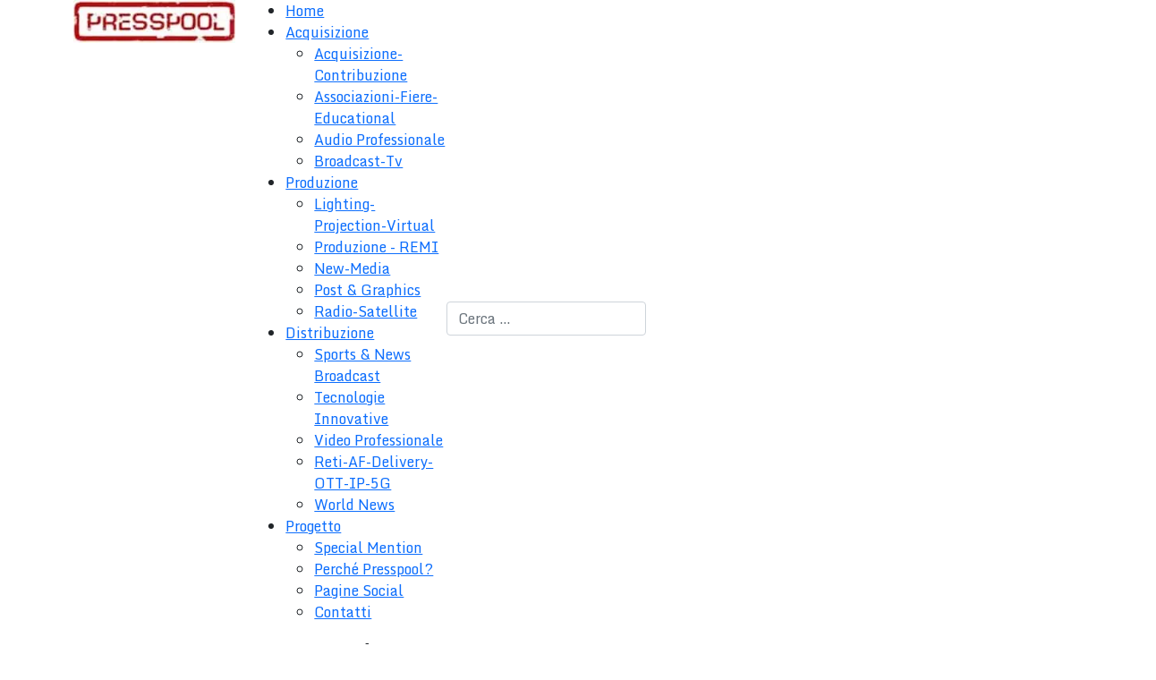

--- FILE ---
content_type: text/html; charset=utf-8
request_url: https://presspool.it/news-q-z/sports-broadcast/3539-nagra-kudelski-la-sfida-nel-proteggere-lo-streaming-sportivo-dal-vivo
body_size: 13923
content:

<!doctype html>
<html lang="it-it" dir="ltr">
	<head>
				<link rel="stylesheet" href="https://cdnjs.cloudflare.com/ajax/libs/font-awesome/5.15.4/css/all.min.css" />
		<meta name="viewport" content="width=device-width, initial-scale=1, shrink-to-fit=no">
		<meta charset="utf-8">
	<meta name="rights" content="PressPool PressOffice RobertoLandini UfficioStampa in Pixel®">
	<meta name="author" content="roberto landini">
	<meta name="viewport" content="width=device-width, initial-scale=1.0">
	<meta name="description" content="broadcast acquisizione produzione tv, ufficio stampa presspool">
	<meta name="generator" content="Joomla! - Open Source Content Management">
	<title>presspool.it press office in pixel - NAGRA Kudelski: la sfida nel proteggere lo streaming sportivo dal vivo</title>
	<link href="/images/struttura/fav.webp" rel="icon" type="image/vnd.microsoft.icon">
	<link href="https://presspool.it/component/finder/search?format=opensearch&amp;Itemid=101" rel="search" title="OpenSearch presspool.it press office in pixel" type="application/opensearchdescription+xml">
<link href="/media/vendor/awesomplete/css/awesomplete.css?1.1.7" rel="stylesheet">
	<link href="/media/vendor/joomla-custom-elements/css/joomla-alert.min.css?0.4.1" rel="stylesheet">
	<link href="https://cdnjs.cloudflare.com/ajax/libs/twitter-bootstrap/5.1.0/css/bootstrap.min.css" rel="stylesheet">
	<link href="//fonts.googleapis.com/css?family=Monda:100,100i,200,200i,300,300i,400,400i,500,500i,600,600i,700,700i,800,800i,900,900i&amp;subset=latin&amp;display=swap" rel="stylesheet" media="none" onload="media=&quot;all&quot;">
	<link href="https://presspool.it/modules/mod_ebstickycookienotice/tmpl/assets/css/cookie.css?v=1232164798" rel="stylesheet">
	<link href="https://presspool.it/modules/mod_ebstickycookienotice/tmpl/assets/css/responsive.css?v=2120064829" rel="stylesheet">
	<link href="/cache/com_templates/templates/et_govern/e2b087d1d0e152be6a1d855be87e6158.css" rel="stylesheet">
	<style>#sp-header .logo { z-index: 999; position: relative;}
field.owl-carousel.owl-drag .owl-item {border: 2px solid #f1f1f1;}</style>
	<style>.sp-reading-progress-bar { position:fixed;z-index:9999;height:5px;background-color:#0345bf;top:0; }</style>
	<style>body{font-family: 'Monda', sans-serif;font-size: 16px;line-height: 1.56;text-decoration: none;}
@media (min-width:768px) and (max-width:991px){body{font-size: 14px;}
}
@media (max-width:767px){body{font-size: 15px;}
}
</style>
	<style>h1{font-family: 'Monda', sans-serif;text-decoration: none;}
</style>
	<style>h2{font-family: 'Monda', sans-serif;text-decoration: none;}
</style>
	<style>h3{font-family: 'Monda', sans-serif;text-decoration: none;}
</style>
	<style>h4{font-family: 'Monda', sans-serif;text-decoration: none;}
</style>
	<style>.logo-image {height:48px;}.logo-image-phone {height:48px;}</style>
	<style>#sp-bottom{ background-color:#083061;color:#FFFFFF; }</style>
	<style>#sp-bottom a{color:#ED145B;}</style>
	<style>#sp-bottom a:hover{color:#FFFFFF;}</style>
	<style>#sp-footer{ background-color:#083061;color:#FFFFFF; }</style>
	<style>#sp-footer a{color:#ED145B;}</style>
	<style>#sp-footer a:hover{color:#FFFFFF;}</style>
<script src="https://ajax.googleapis.com/ajax/libs/jquery/3.7.0/jquery.min.js"></script>
	<script src="/media/legacy/js/jquery-noconflict.min.js?504da4"></script>
	<script type="application/json" class="joomla-script-options new">{"data":{"breakpoints":{"tablet":991,"mobile":480},"header":{"stickyOffset":"0"}},"joomla.jtext":{"MOD_FINDER_SEARCH_VALUE":"Cerca &hellip;","COM_FINDER_SEARCH_FORM_LIST_LABEL":"Risultati di ricerca","JLIB_JS_AJAX_ERROR_OTHER":"Si è verificato un errore durante il recupero dei dati JSON: codice di stato HTTP %s.","JLIB_JS_AJAX_ERROR_PARSE":"Si è verificato un errore di analisi durante l'elaborazione dei seguenti dati JSON:<br><code style=\"color:inherit;white-space:pre-wrap;padding:0;margin:0;border:0;background:inherit;\">%s<\/code>","ERROR":"Errore","MESSAGE":"Messaggio","NOTICE":"Avviso","WARNING":"Attenzione","JCLOSE":"Chiudi","JOK":"OK","JOPEN":"Apri"},"finder-search":{"url":"\/component\/finder\/?task=suggestions.suggest&format=json&tmpl=component&Itemid=101"},"system.paths":{"root":"","rootFull":"https:\/\/presspool.it\/","base":"","baseFull":"https:\/\/presspool.it\/"},"csrf.token":"db8da47133aa02337de2e8bbca809e89"}</script>
	<script src="/media/system/js/core.min.js?a3d8f8"></script>
	<script src="/media/system/js/showon.min.js?e51227" type="module"></script>
	<script src="/media/vendor/awesomplete/js/awesomplete.min.js?1.1.7" defer></script>
	<script src="/media/com_finder/js/finder.min.js?755761" type="module"></script>
	<script src="/media/mod_menu/js/menu.min.js?12d7e4" type="module"></script>
	<script src="/media/system/js/messages.min.js?9a4811" type="module"></script>
	<script src="https://cdnjs.cloudflare.com/ajax/libs/twitter-bootstrap/5.1.0/js/bootstrap.min.js"></script>
	<script src="https://presspool.it/modules/mod_ebstickycookienotice/tmpl/assets/js/cookie_script.js?v=781007385"></script>
	<script src="/cache/com_templates/templates/et_govern/c1ba872be9d91ade822288d46e80e78c.js"></script>
	<script type="application/ld+json">{"@context":"https://schema.org","@type":"BreadcrumbList","@id":"https://presspool.it/#/schema/BreadcrumbList/17","itemListElement":[{"@type":"ListItem","position":1,"item":{"@id":"https://presspool.it/","name":"Home"}},{"@type":"ListItem","position":2,"item":{"@id":"https://presspool.it/news-q-z","name":"Distribuzione"}},{"@type":"ListItem","position":3,"item":{"@id":"https://presspool.it/news-q-z/sports-broadcast","name":"Sports &amp; News Broadcast"}},{"@type":"ListItem","position":4,"item":{"name":"NAGRA Kudelski: la sfida nel proteggere lo streaming sportivo dal vivo"}}]}</script>
	<script type="application/ld+json">{"@context":"https://schema.org","@graph":[{"@type":"Organization","@id":"https://presspool.it/#/schema/Organization/base","name":"presspool.it press office in pixel","url":"https://presspool.it/"},{"@type":"WebSite","@id":"https://presspool.it/#/schema/WebSite/base","url":"https://presspool.it/","name":"presspool.it press office in pixel","publisher":{"@id":"https://presspool.it/#/schema/Organization/base"}},{"@type":"WebPage","@id":"https://presspool.it/#/schema/WebPage/base","url":"https://presspool.it/news-q-z/sports-broadcast/3539-nagra-kudelski-la-sfida-nel-proteggere-lo-streaming-sportivo-dal-vivo","name":"presspool.it press office in pixel - NAGRA Kudelski: la sfida nel proteggere lo streaming sportivo dal vivo","description":"broadcast acquisizione produzione tv, ufficio stampa presspool","isPartOf":{"@id":"https://presspool.it/#/schema/WebSite/base"},"about":{"@id":"https://presspool.it/#/schema/Organization/base"},"inLanguage":"it-IT"},{"@type":"Article","@id":"https://presspool.it/#/schema/com_content/article/3539","name":"NAGRA Kudelski: la sfida nel proteggere lo streaming sportivo dal vivo","headline":"NAGRA Kudelski: la sfida nel proteggere lo streaming sportivo dal vivo","inLanguage":"it-IT","articleSection":"Sports & News Broadcast","dateCreated":"2022-12-16T14:48:39+00:00","isPartOf":{"@id":"https://presspool.it/#/schema/WebPage/base"}}]}</script>
	<script>template="et_govern";</script>
<!-- Google tag (gtag.js) -->
<script async src="https://www.googletagmanager.com/gtag/js?id=G-LN5PSB5WKJ"></script>
<script>
  window.dataLayer = window.dataLayer || [];
  function gtag(){dataLayer.push(arguments);}
  gtag('js', new Date());
  gtag('config', 'G-LN5PSB5WKJ');
</script>
	</head>
	<body class="site helix-ultimate hu com_content com-content view-article layout-blog task-none itemid-147 it-it ltr sticky-header layout-fluid offcanvas-init offcanvs-position-right">

		
		
		<div class="body-wrapper">
			<div class="body-innerwrapper">
				
	<div class="sticky-header-placeholder"></div>
<header id="sp-header">
	<div class="container">
		<div class="container-inner">
			<div class="row">
				<!-- Logo -->
				<div id="sp-logo" class="col-auto">
					<div class="sp-column">
						<div class="logo"><a href="/">
				<img class='logo-image '
					srcset='https://presspool.it/images/struttura/pplogo.webp 1x, '
					src='https://presspool.it/images/struttura/pplogo.webp'
					alt='presspool ufficio stampa in pixel Roberto Landini'
				/>
				</a></div>						
					</div>
				</div>

				<!-- Menu -->
				<div id="sp-menu" class="col-auto flex-auto">
					<div class="sp-column  d-flex justify-content-end align-items-center">
						<nav class="sp-megamenu-wrapper d-flex" role="navigation"><a id="offcanvas-toggler" aria-label="Menu" class="offcanvas-toggler-right d-flex d-lg-none" href="#"><div class="burger-icon" aria-hidden="true"><span></span><span></span><span></span></div></a><ul class="sp-megamenu-parent menu-animation-none d-none d-lg-block"><li class="sp-menu-item"><a   href="/"  >Home</a></li><li class="sp-menu-item sp-has-child"><a   href="/nac"  >Acquisizione</a><div class="sp-dropdown sp-dropdown-main sp-menu-right" style="width: 180px;"><div class="sp-dropdown-inner"><ul class="sp-dropdown-items"><li class="sp-menu-item"><a   href="/nac/acquisizio"  >Acquisizione-Contribuzione</a></li><li class="sp-menu-item"><a   href="/nac/associazioni-fiere"  >Associazioni-Fiere-Educational</a></li><li class="sp-menu-item"><a   href="/nac/audio-professionale"  >Audio Professionale</a></li><li class="sp-menu-item"><a   href="/nac/broadcast-tv"  >Broadcast-Tv</a></li></ul></div></div></li><li class="sp-menu-item sp-has-child"><a   href="/produzione-digitale"  >Produzione</a><div class="sp-dropdown sp-dropdown-main sp-menu-right" style="width: 180px;"><div class="sp-dropdown-inner"><ul class="sp-dropdown-items"><li class="sp-menu-item"><a   href="/produzione-digitale/lighting-projection"  >Lighting-Projection-Virtual</a></li><li class="sp-menu-item"><a   href="/produzione-digitale/produzione-digitale"  >Produzione - REMI</a></li><li class="sp-menu-item"><a   href="/produzione-digitale/new-media"  >New-Media</a></li><li class="sp-menu-item"><a   href="/produzione-digitale/post-graphics"  >Post &amp; Graphics</a></li><li class="sp-menu-item"><a   href="/produzione-digitale/radio-satellite"  >Radio-Satellite</a></li></ul></div></div></li><li class="sp-menu-item sp-has-child active"><a   href="/news-q-z"  >Distribuzione</a><div class="sp-dropdown sp-dropdown-main sp-menu-right" style="width: 180px;"><div class="sp-dropdown-inner"><ul class="sp-dropdown-items"><li class="sp-menu-item current-item active"><a aria-current="page"  href="/news-q-z/sports-broadcast"  >Sports &amp; News Broadcast</a></li><li class="sp-menu-item"><a   href="/news-q-z/tecnologie-innovative"  >Tecnologie Innovative</a></li><li class="sp-menu-item"><a   href="/news-q-z/video-professionale"  >Video Professionale</a></li><li class="sp-menu-item"><a   href="/news-q-z/web-reti-af"  >Reti-AF-Delivery-OTT-IP-5G</a></li><li class="sp-menu-item"><a   href="/news-q-z/world-news"  >World News</a></li></ul></div></div></li><li class="sp-menu-item sp-has-child"><a   href="/progetto"  >Progetto</a><div class="sp-dropdown sp-dropdown-main sp-menu-right" style="width: 180px;"><div class="sp-dropdown-inner"><ul class="sp-dropdown-items"><li class="sp-menu-item"><a   href="/progetto/special-mention"  >Special Mention</a></li><li class="sp-menu-item"><a   href="/progetto/perche-presspool"  >Perché Presspool?</a></li><li class="sp-menu-item"><a   href="/progetto/pagine-social"  >Pagine Social</a></li><li class="sp-menu-item"><a   href="/progetto/contatti"  >Contatti</a></li></ul></div></div></li></ul></nav>						

						<!-- Related Modules -->
						<div class="d-none d-lg-flex header-modules align-items-center">
															<div class="sp-module "><div class="sp-module-content">
<form class="mod-finder js-finder-searchform form-search" action="/component/finder/search?Itemid=101" method="get" role="search">
    <label for="mod-finder-searchword" class="visually-hidden finder">Cerca</label><input type="text" name="q" id="mod-finder-searchword" class="js-finder-search-query form-control" value="" placeholder="Cerca &hellip;">
            <input type="hidden" name="Itemid" value="101"></form>
</div></div>								
													</div>
						
						<!-- if offcanvas position right -->
													<a id="offcanvas-toggler"  aria-label="Menu" title="Menu"  class="mega offcanvas-toggler-secondary offcanvas-toggler-right d-flex align-items-center" href="#">
							<div class="burger-icon"><span></span><span></span><span></span></div>
							</a>
											</div>
				</div>
			</div>
		</div>
	</div>
</header>				
<section id="sp-page-title" >

				
	
<div class="row">
	<div id="sp-title" class="col-lg-12 "><div class="sp-column "><div class="sp-page-title"><div class="container"><h2 class="sp-page-title-heading">Sports &amp; News Broadcast</h2><nav class="mod-breadcrumbs__wrapper" aria-label="Breadcrumbs">
    <ol class="mod-breadcrumbs breadcrumb px-3 py-2">
                    <li class="mod-breadcrumbs__here float-start">
                Sei qui: &#160;
            </li>
        
        <li class="mod-breadcrumbs__item breadcrumb-item"><a href="/" class="pathway"><span>Home</span></a></li><li class="mod-breadcrumbs__item breadcrumb-item"><a href="/news-q-z" class="pathway"><span>Distribuzione</span></a></li><li class="mod-breadcrumbs__item breadcrumb-item"><a href="/news-q-z/sports-broadcast" class="pathway"><span>Sports &amp; News Broadcast</span></a></li><li class="mod-breadcrumbs__item breadcrumb-item active"><span>NAGRA Kudelski: la sfida nel proteggere lo streaming sportivo dal vivo</span></li>    </ol>
    </nav>
</div></div></div></div></div>
				
	</section>

<section id="sp-main-body" >

										<div class="container">
					<div class="container-inner">
						
	
<div class="row">
	
<div id="sp-component" class="col-lg-12 ">
	<div class="sp-column ">
		<div id="system-message-container" aria-live="polite"></div>


		
		<div class="article-details " itemscope itemtype="https://schema.org/Article">
    <meta itemprop="inLanguage" content="it-IT">

    
    
    
    
            <div class="article-header">
                            <h1 itemprop="headline">
                    NAGRA Kudelski: la sfida nel proteggere lo streaming sportivo dal vivo                </h1>
            
            
            
                    </div>
    
    <div class="article-can-edit d-flex flex-wrap justify-content-between">
                
            </div>

    
        
                
    
        
        
                    <div class="article-ratings-social-share d-flex justify-content-end">
                <div class="me-auto align-self-center">
                                    </div>
                <div class="social-share-block">
                    <div class="article-social-share">
	<div class="social-share-icon">
		<ul>
											<li>
					<a class="facebook" onClick="window.open('https://www.facebook.com/sharer.php?u=https://presspool.it/news-q-z/sports-broadcast/3539-nagra-kudelski-la-sfida-nel-proteggere-lo-streaming-sportivo-dal-vivo','Facebook','width=600,height=300,left='+(screen.availWidth/2-300)+',top='+(screen.availHeight/2-150)+''); return false;" href="https://www.facebook.com/sharer.php?u=https://presspool.it/news-q-z/sports-broadcast/3539-nagra-kudelski-la-sfida-nel-proteggere-lo-streaming-sportivo-dal-vivo" title="Facebook">
						<span class="fab fa-facebook" aria-hidden="true"></span>
					</a>
				</li>
																											<li>
					<a class="twitter" title="Twitter" onClick="window.open('https://twitter.com/share?url=https://presspool.it/news-q-z/sports-broadcast/3539-nagra-kudelski-la-sfida-nel-proteggere-lo-streaming-sportivo-dal-vivo&amp;text=NAGRA%20Kudelski:%20la%20sfida%20nel%20proteggere%20lo%20streaming%20sportivo%20dal%20vivo','Twitter share','width=600,height=300,left='+(screen.availWidth/2-300)+',top='+(screen.availHeight/2-150)+''); return false;" href="https://twitter.com/share?url=https://presspool.it/news-q-z/sports-broadcast/3539-nagra-kudelski-la-sfida-nel-proteggere-lo-streaming-sportivo-dal-vivo&amp;text=NAGRA%20Kudelski:%20la%20sfida%20nel%20proteggere%20lo%20streaming%20sportivo%20dal%20vivo">
					<svg xmlns="http://www.w3.org/2000/svg" viewBox="0 0 512 512" fill="currentColor" style="width: 13.56px;position: relative;top: -1.5px;"><path d="M389.2 48h70.6L305.6 224.2 487 464H345L233.7 318.6 106.5 464H35.8L200.7 275.5 26.8 48H172.4L272.9 180.9 389.2 48zM364.4 421.8h39.1L151.1 88h-42L364.4 421.8z"/></svg>
					</a>
				</li>
																												<li>
						<a class="linkedin" title="LinkedIn" onClick="window.open('https://www.linkedin.com/shareArticle?mini=true&url=https://presspool.it/news-q-z/sports-broadcast/3539-nagra-kudelski-la-sfida-nel-proteggere-lo-streaming-sportivo-dal-vivo','Linkedin','width=585,height=666,left='+(screen.availWidth/2-292)+',top='+(screen.availHeight/2-333)+''); return false;" href="https://www.linkedin.com/shareArticle?mini=true&url=https://presspool.it/news-q-z/sports-broadcast/3539-nagra-kudelski-la-sfida-nel-proteggere-lo-streaming-sportivo-dal-vivo" >
							<span class="fab fa-linkedin" aria-hidden="true"></span>
						</a>
					</li>
										</ul>
		</div>
	</div>
                </div>
            </div>
        
        <div class="com-content-article__body" itemprop="articleBody">
            <p><a href="/images/2022/NagraSportsAntiPiracy.webp" class="jcepopup" data-mediabox="1"><img src="/images/2022/NagraSportsAntiPiracy.webp" alt="NagraSportsAntiPiracy" width="400" height="277" style="margin: 10px; border: 1px solid #000000; float: left;" /></a>Le dinamiche degli appassionati di sport e come gli operatori di streaming debbano proteggere in modo proattivo eventi sportivi dal vivo per proteggere i ricavi, di Rafael Rivera.</p>
 
<p>Per i fanatici dello sport come me, il momento più meraviglioso dell'anno sono i Playoff di baseball, stagione NBA, college e calcio professionistico, calcio della Coppa del Mondo - le scelte sono limitate solo al tempo che sarò in grado di dedicare al divano.</p>
<p>&nbsp;</p>
<p>Oltre al momento da dedicare, i consumatori fanatici hanno altre sfide.&nbsp;</p>
<p>Il primo è dove e come guardare tutti gli eventi sportivi dal vivo.&nbsp;</p>
<p>Sta diventando difficile tenere traccia di dove ogni evento va in onda.&nbsp;</p>
<p>Non dovrebbe essere così difficile seguire la squadra preferita, ma sfortunatamente questo è diventato un evento in sé, di recente.&nbsp;</p>
<p>&nbsp;</p>
<p><strong>Google diventa il punto di partenza predefinito.<br /></strong></p>
<p>&nbsp;</p>
<p>E in secondo luogo, data l'economia e l'inflazione, le risorse dei consumatori non sono infinite.&nbsp;<br />Il numero di servizi video in streaming disponibili per i consumatori continua a salire.&nbsp;</p>
<p>Un sondaggio sui consumatori Kagan del marzo 2022 ha rivelato che le famiglie Internet statunitensi ora utilizzano una media di 6,8 servizi di streaming video.&nbsp;</p>
<p>Ad un certo punto, anche la base di fan più rabbiose dovrà prendere decisioni sulla loro abbonamento e le spese relative agli eventi in diretta.</p>
<p>&nbsp;</p>
<p><strong>Dal vivo è diverso</strong></p>
<p>Perché amiamo gli sport? Perché l'azione dal vivo è imprevedibile e immediata.&nbsp;</p>
<p>Queste stesse qualità sono ciò che rende difficile la protezione degli sport dal vivo.&nbsp;</p>
<p>Come evidenziato durante un recente vertice sulla protezione dei contenuti CDSA con Nagra, gli sport dal vivo hanno una componente di criticità del tempo quando si tratta di protezione.&nbsp;</p>
<p>Fondamentale è fare qualcosa per fermare la pirateria durante la trasmissione dal vivo del contenuto.&nbsp;<br />Altrimenti, tutto il valore è sparito.&nbsp;<br />Inviare un avviso di abbattimento dopo la fine dell'evento è un processo imperfetto.&nbsp;<br />Non ci sarà alcuna pirateria 4-5 giorni dopo il fatto, ma succede durante la trasmissione dell'evento dal vivo di 90 minuti.&nbsp;<br />Serve un’azione immediata, non accelerata.</p>
<p>&nbsp;</p>
<p><strong>Gli sforzi proattivi sono fondamentali: l'offesa è la migliore difesa.</strong></p>
<p>&nbsp;</p>
<p>Affinché il settore possa proteggere in modo proattivo preziosi contenuti sportivi dal vivo, dobbiamo utilizzare collettivamente tutti gli sforzi: non possiamo fare affidamento sulla sola legislazione, sulla tecnologia o ssulla sua applicazione.&nbsp;</p>
<p>Come ogni squadra di campionato, tutti i membri devono giocare nelle proprie posizioni in modo intelligente ed efficace.&nbsp;</p>
<p>&nbsp;</p>
<p><img src="/images/2022/NagraconnectedLifestyle.webp" alt="NagraconnectedLifestyle" width="1122" height="556" style="display: block; margin: 10px auto; border: 1px solid #000000;" /><strong>Consapevolezza del consumatore</strong></p>
<p>Tornando al punto precedente su Google, più è difficile capire dove è in onda il grande evento, più è probabile che si utilizzeranno i motori di ricerca per trovarlo.&nbsp;</p>
<p>Questo apre le porte a servizi illeciti che spesso sembrano autentici per i consumatori.&nbsp;</p>
<p>Se i consumatori sono sedotti da contenuti illeciti, significa che adattano rapidamente il loro comportamento di consumo, creando così una tempesta perfetta di problemi aziendali sia per i proprietari di contenuti che per i distributori.&nbsp;</p>
<p>E alla fine, di fronte a un servizio di pirateria ben confezionato, chi non accetterebbe un accordo che offre ogni evento sportivo dal vivo a un prezzo attraente?</p>
<p>&nbsp;</p>
<p>Spetta al nostro settore facilitare la ricerca e l'accesso ai contenuti sportivi dal vivo.&nbsp;</p>
<p>Dobbiamo anche educare i consumatori all'impatto economico della pirateria in termini di perdite di lavoro e crescita economica.</p>
<p>&nbsp;</p>
<p><strong>Tecnologia</strong></p>
<p>&nbsp;</p>
<p>La tecnologia è disponibile per aiutare a affrontare la condivisione illecita prima che la perdita di entrate diventi critica rispetto ai diritti di licenza dei contenuti.&nbsp;<br />Nagra ha sviluppato una protezione da streaming attiva, un framework che fornisce un approccio olistico per affrontare le lacune di sicurezza aperte ai pirati.&nbsp;</p>
<p>Copre i dispositivi, le applicazioni, le piattaforme di servizio e le reti di consegna dei contenuti.</p>
<p>&nbsp;</p>
<p><strong>Aiutiamo a costruire le barriere di protezione per rendere la vita difficile per i pirati.</strong></p>
<p>&nbsp;</p>
<p>Basta iniziare con la riproduzione e la conformità sicure, che supportano tutti i DRM che lettori di mercato e la filigrana forense di NexGuard per combattere attivamente la pirateria, interrompendo i servizi dei pirata alla fonte.</p>
<p>Il controllo degli accessi e la protezione del servizio possono aiutare a garantire che il servizio sia accessibile solo da utenti legittimi e protegge dalle minacce informatiche.</p>
<p>L'intelligence è anche una componente fondamentale per aiutare a focalizzare le risorse limitate sui principali hub del problema della pirateria.&nbsp;</p>
<p>I servizi anti-pirateria NAGRA possono aiutare con il blocco IP con gli ISP locali per interrompere l'accesso al consumo ai servizi dei pirati.&nbsp;</p>
<p>Il servizio di intelligence di NAGRA sulle minacce che strisciano su Internet 24/7, 365 giorni all'anno, raccoglie informazioni utili per alimentare gli sforzi investigativi e aiuta a dare priorità alle risorse anti-pirateria verso gli obiettivi che hanno maggiore impatto.</p>
<p>&nbsp;</p>
<p><strong>Rinforzo</strong></p>
<p>&nbsp;</p>
<p>Per sforzi più ampi o in cui la pirateria è già identificata, Nagra può fornire il pieno supporto e l'analisi necessarie per le azioni legali.&nbsp;</p>
<p>Se il cliente non ha lo staff interno o il team è già troppo stretto, Nagra offre servizi di indagine per aiutare a guidare le azioni di applicazione contro i contenuti cruciali e servizi biettivi anti pirateria.</p>
<p>Gli avvocati di Nagra avvocati, gli investigatori e i tecnici esperti forniscono rapporti su indagini completi e leader del settore, tra cui una proposta di strategia di applicazione.&nbsp;</p>
<p>Collettivamente, Nagra è in grado di implementare la soluzione giusta per proteggere qualsiasi contenuto, diritti ed entrate.</p>
<p>&nbsp;</p>
<p><strong>CVE che è il distributore italiano di Nagra è a disposizione per una quotazione.</strong></p>
<p>&nbsp;</p>
<p>Nagra aiuta gli operatori a proteggere i loro contenuti sportivi dal vivo in tutto il settore della TV e dello streaming per garantire sia servizi che ricavi.&nbsp;</p>
<p>Questo dialogo continuo significa che l’azienda comprende le sfide del mercato ed è pronta ad aiutare.</p>
<p>&nbsp;</p>
<p>Contatta gli esperti di CVE per saperne di più, richiedi il servizio di valutazione della sicurezza per identificare eventuali punti deboli nelle attuali difese.&nbsp;</p>
<p>Ad essere interessati a questi argomenti legati alla Filigrana forense e alle soluzioni di sicurezza e i servizi anti pirateria, sono</p>
<p>le Piattaforme di streaming video,</p>
<p>i Multi-drm,</p>
<p>lo Sport in Streaming,</p>
<p>l’OTT,</p>
<p>i servizi Direct-to-TV, Android TV,</p>
<p>chi si occupa di Sicurezza nello stile di vita connessa,</p>
<p>la Gestione delle risorse mediatiche,</p>
<p>i&nbsp;Servizi di sicurezza informatica,</p>
<p>gli Operatori di pay-TV, Cavo, Telco iptv,</p>
<p>la Trasmissione pay-tv,&nbsp;Ott, Pure Play,</p>
<p>i Proprietari di contenuti,</p>
<p>lo&nbsp;Streaming SVOD diretto al consumatore,</p>
<p>i&nbsp;Campionati e le federazioni sportive,</p>
<p>le Release anticipate e il cinema digitale.</p>
<p>&nbsp;</p>
<p>INFO: <a href="https://www.cve-itally.com">www.cve-italy.com</a></p>
<p>INFO:&nbsp;<a href="https://dtv.nagra.com/"></a><a href="https://dtv.nagra.com/">https://dtv.nagra.com/</a></p>
<p>&nbsp;</p>
<p>&nbsp;</p>        </div>

                                    <div class="article-info">

	
		
		
					<span class="category-name" title="Categoria: Sports &amp; News Broadcast">
			<a href="/news-q-z/sports-broadcast">Sports &amp; News Broadcast</a>
	</span>
		
		
					<span class="published" title="Pubblicato: 16 Dicembre 2022">
	<time datetime="2022-12-16T14:48:39+00:00" itemprop="datePublished">
		16 Dicembre 2022	</time>
</span>
		
		
	
			
		
				
			</div>
                    
        
        
    

        
    

    
                </div>

    <div class="related-article-list-container">
	<h3 class="related-article-title"> Related Articles </h3>

	 
		<div class="article-list related-article-list">
			<div class="row">
														<div class="col-lg-4">
						<div class="article">
            <a href="/nac/acquisizio/4964-playbox-neo-traccia-un-bilancio-del-2025-e-propone-evidenziando-adbox-neo">
                    </a>
    
        <div class="article-header">
                    <h2>
                                    <a href="/nac/acquisizio/4964-playbox-neo-traccia-un-bilancio-del-2025-e-propone-evidenziando-adbox-neo">
                         PlayBox Neo traccia un bilancio del 2025 e propone  evidenziando AdBox Neo                    </a>
                            </h2>
        
        
        
            </div>

    <div class="article-info">
                            <span class="published" title="Pubblicato: 21 Gennaio 2026">
	<time datetime="2026-01-21T13:56:33+00:00">
		21 Gennaio 2026	</time>
</span>
            </div>        
</div>					</div>
														<div class="col-lg-4">
						<div class="article">
            <a href="/news-q-z/world-news/4963-nanocosmos-streaming-globale-basata-su-moq">
                    </a>
    
        <div class="article-header">
                    <h2>
                                    <a href="/news-q-z/world-news/4963-nanocosmos-streaming-globale-basata-su-moq">
                        nanocosmos streaming globale basato su MOQ                    </a>
                            </h2>
        
        
        
            </div>

    <div class="article-info">
                            <span class="published" title="Pubblicato: 20 Gennaio 2026">
	<time datetime="2026-01-20T15:06:07+00:00">
		20 Gennaio 2026	</time>
</span>
            </div>        
</div>					</div>
														<div class="col-lg-4">
						<div class="article">
            <a href="/news-q-z/video-professionale/4962-lynx-technik-ag-linea-yellobrik-convertitore-bidirezionale-cde-1922-da-3g-sdi-a-st-2110">
                    </a>
    
        <div class="article-header">
                    <h2>
                                    <a href="/news-q-z/video-professionale/4962-lynx-technik-ag-linea-yellobrik-convertitore-bidirezionale-cde-1922-da-3g-sdi-a-st-2110">
                        LYNX Technik AG linea yellobrik: convertitore bidirezionale CDE 1922 da 3G-SDI a ST 2110                    </a>
                            </h2>
        
        
        
            </div>

    <div class="article-info">
                            <span class="published" title="Pubblicato: 20 Gennaio 2026">
	<time datetime="2026-01-20T08:00:51+00:00">
		20 Gennaio 2026	</time>
</span>
            </div>        
</div>					</div>
							</div>
		</div>
	
	
	</div>

					<div class="sp-module-content-bottom clearfix">
				<div class="sp-module  span4"><h3 class="sp-module-title">Ultimissime di Tutte le Categorie</h3><div class="sp-module-content"><ul class="mod-articlescategory category-module mod-list">
                    <li>
            <div class="mod-articles-category-group">Gennaio 2026</div>
            <ul>
                <li>
                                    <a href="/nac/audio-professionale/4965-genelec-8380a-nuovo-monitor-main-potenza-prestazioni-e-precisione" class="mod-articles-category-title ">Genelec 8380A: nuovo monitor main, potenza, prestazioni e precisione</a>    
    
    
    
            <span class="mod-articles-category-date">22:01:26</span>
    
    
    
    </li>
<li>
                                    <a href="/nac/acquisizio/4964-playbox-neo-traccia-un-bilancio-del-2025-e-propone-evidenziando-adbox-neo" class="mod-articles-category-title "> PlayBox Neo traccia un bilancio del 2025 e propone  evidenziando AdBox Neo</a>    
    
    
    
            <span class="mod-articles-category-date">21:01:26</span>
    
    
    
    </li>
<li>
                                    <a href="/news-q-z/world-news/4963-nanocosmos-streaming-globale-basata-su-moq" class="mod-articles-category-title ">nanocosmos streaming globale basato su MOQ</a>    
    
    
    
            <span class="mod-articles-category-date">20:01:26</span>
    
    
    
    </li>
<li>
                                    <a href="/nac/associazioni-fiere/4961-mpai-news-gennaio-2026" class="mod-articles-category-title ">MPAI news gennaio 2026</a>    
    
    
    
            <span class="mod-articles-category-date">20:01:26</span>
    
    
    
    </li>
<li>
                                    <a href="/news-q-z/video-professionale/4962-lynx-technik-ag-linea-yellobrik-convertitore-bidirezionale-cde-1922-da-3g-sdi-a-st-2110" class="mod-articles-category-title ">LYNX Technik AG linea yellobrik: convertitore bidirezionale CDE 1922 da 3G-SDI a ST 2110</a>    
    
    
    
            <span class="mod-articles-category-date">20:01:26</span>
    
    
    
    </li>
<li>
                                    <a href="/nac/associazioni-fiere/4960-2026-alcuni-degli-appuntamenti-piu-rilevanti-per-i-settori-broadcast-media-technology-streaming-produzione-av-e-infrastrutture-ip" class="mod-articles-category-title ">2026. Alcuni appuntamenti rilevanti per broadcast, media technology, streaming, produzione AV e infrastrutture IP</a>    
    
    
    
            <span class="mod-articles-category-date">19:01:26</span>
    
    
    
    </li>
<li>
                                    <a href="/nac/associazioni-fiere/4959-mile-high-video-2026-programma-completo-dal-2-al-5-febbraio-2026-the-cable-center-di-denver-colorado" class="mod-articles-category-title ">Mile-High Video 2026, programma completo dal 2 al 5 febbraio 2026: The Cable Center di Denver, Colorado</a>    
    
    
    
            <span class="mod-articles-category-date">18:01:26</span>
    
    
    
    </li>
<li>
                                    <a href="/news-q-z/web-reti-af/4958-dolby-guidare-linnovazione-nelle-scommesse-sportive-con-lo-streaming-a-bassa-latenza" class="mod-articles-category-title ">Dolby. Guidare l’innovazione nelle scommesse sportive con lo streaming a bassa latenza</a>    
    
    
    
            <span class="mod-articles-category-date">18:01:26</span>
    
    
    
    </li>
<li>
                                    <a href="/nac/audio-professionale/4957-sensaphonics-centralizza-vendite-supporto-e-sviluppo-del-sistema-active-ambient-iem" class="mod-articles-category-title ">Sensaphonics centralizza vendite, supporto e sviluppo del sistema Active Ambient IEM</a>    
    
    
    
            <span class="mod-articles-category-date">18:01:26</span>
    
    
    
    </li>
<li>
                                    <a href="/nac/audio-professionale/4956-recording-academy-producers-engineers-wing-tutelare-persone-attrezzature-dati-e-continuita-lavorativa-in-situazioni-di-emergenza" class="mod-articles-category-title ">Recording Academy Producers &amp; Engineers Wing: tutelare persone, attrezzature, dati e continuità lavorativa in emergenza.</a>    
    
    
    
            <span class="mod-articles-category-date">18:01:26</span>
    
    
    
    </li>
<li>
                                    <a href="/news-q-z/world-news/4955-clear-com-per-lo-studio-a-nagoya-broadcasting-network" class="mod-articles-category-title ">Clear-Com per lo Studio A Nagoya Broadcasting Network</a>    
    
    
    
            <span class="mod-articles-category-date">17:01:26</span>
    
    
    
    </li>
<li>
                                    <a href="/produzione-digitale/radio-satellite/4954-bce-primo-multiplex-dab-del-lussemburgo" class="mod-articles-category-title ">BCE, primo multiplex DAB+ del Lussemburgo</a>    
    
    
    
            <span class="mod-articles-category-date">16:01:26</span>
    
    
    
    </li>
<li>
                                    <a href="/produzione-digitale/post-graphics/4953-iconik-come-creare-e-gestire-un-flusso-di-lavoro-per-lapprovazione-dei-contenuti" class="mod-articles-category-title ">Iconik: &quot;come creare e gestire un flusso di lavoro per l’approvazione dei contenuti&quot;</a>    
    
    
    
            <span class="mod-articles-category-date">15:01:26</span>
    
    
    
    </li>
<li>
                                    <a href="/news-q-z/sports-broadcast/4952-scg-europe-italy-forum-2026-aperte-le-iscrizioni" class="mod-articles-category-title ">SVG Europe: Italy Forum 2026, aperte le iscrizioni</a>    
    
    
    
            <span class="mod-articles-category-date">14:01:26</span>
    
    
    
    </li>
<li>
                                    <a href="/nac/broadcast-tv/4951-cleeng-white-paper-da-scaricare-the-retention-playbook-2026" class="mod-articles-category-title ">Cleeng white paper da scaricare The Retention Playbook 2026</a>    
    
    
    
            <span class="mod-articles-category-date">13:01:26</span>
    
    
    
    </li>
<li>
                                    <a href="/nac/broadcast-tv/4950-dveo-integra-ai-fast-e-servizi-gestiti-in-un-ecosistema-broadcast-scalabile" class="mod-articles-category-title ">DVEO integra AI, FAST e servizi gestiti in un ecosistema broadcast scalabile</a>    
    
    
    
            <span class="mod-articles-category-date">12:01:26</span>
    
    
    
    </li>
<li>
                                    <a href="/nac/associazioni-fiere/4945-nagravision-visione-integrata-per-futuro-dello-streaming-sicurezza-monetizzazione-e-coinvolgimento-utenti" class="mod-articles-category-title ">NAGRAVISION, visione integrata per futuro dello streaming, sicurezza, monetizzazione e coinvolgimento utenti</a>    
    
    
    
            <span class="mod-articles-category-date">11:01:26</span>
    
    
    
    </li>
<li>
                                    <a href="/news-q-z/web-reti-af/4948-entertainment-technologists-white-paper-ottimizzazione-migrazione-in-cloud-di-infrastrutture-broadcast" class="mod-articles-category-title ">Entertainment Technologists White Paper ottimizzazione migrazione in cloud di infrastrutture broadcast</a>    
    
    
    
            <span class="mod-articles-category-date">10:01:26</span>
    
    
    
    </li>
<li>
                                    <a href="/news-q-z/video-professionale/4949-belden-rafforza-su-sicurezza-connettivita-industriale-tecnologie-quantistiche-e-12g-coassiali" class="mod-articles-category-title ">Belden rafforza su sicurezza, connettività industriale, tecnologie quantistiche e 12G coassiali</a>    
    
    
    
            <span class="mod-articles-category-date">09:01:26</span>
    
    
    
    </li>
<li>
                                    <a href="/news-q-z/video-professionale/4944-tuxera-fusion-smb-aiuta-lalbert-einstein-college-of-medicine-a-superare-i-colli-di-bottiglia-nei-dati" class="mod-articles-category-title ">Tuxera Fusion SMB aiuta l’Albert Einstein College of Medicine a superare i colli di bottiglia nei dati</a>    
    
    
    
            <span class="mod-articles-category-date">08:01:26</span>
    
    
    
    </li>
<li>
                                    <a href="/nac/acquisizio/4947-cartoni-e-la-testa-fluida-mixo-21" class="mod-articles-category-title ">Cartoni e la testa fluida MIXO 21</a>    
    
    
    
            <span class="mod-articles-category-date">07:01:26</span>
    
    
    
    </li>
<li>
                                    <a href="/produzione-digitale/new-media/4946-agama-piattaforma-video-observability-versione-11-e-rafforza-lintegrazione-con-lecosistema-rdk" class="mod-articles-category-title ">Agama, piattaforma Video Observability versione 11 e rafforza l’integrazione con l’ecosistema RDK</a>    
    
    
    
            <span class="mod-articles-category-date">07:01:26</span>
    
    
    
    </li>
<li>
                                    <a href="/nac/acquisizio/4943-the-helm-e-arri-annunciano-una-partnership-strategica-per-ridefinire-la-produzione-broadcast-live" class="mod-articles-category-title ">The HELM e ARRI annunciano una partnership strategica per ridefinire la produzione broadcast live</a>    
    
    
    
            <span class="mod-articles-category-date">07:01:26</span>
    
    
    
    </li>
<li>
                                    <a href="/news-q-z/sports-broadcast/4942-beam-dynamics-raggiungere-la-piena-responsabilita-delle-apparecchiature-nelle-operazioni-di-outside-broadcast" class="mod-articles-category-title ">Beam Dynamics, raggiungere la piena responsabilità delle apparecchiature nelle operazioni di Outside Broadcast</a>    
    
    
    
            <span class="mod-articles-category-date">06:01:26</span>
    
    
    
    </li>
<li>
                                    <a href="/news-q-z/tecnologie-innovative/4941-a3sa-home-gateway-sicuri-per-atsc-3-0-ampliano-la-distribuzione-domestica-del-nextgen-tv" class="mod-articles-category-title ">A3SA: Home Gateway sicuri per ATSC 3.0 ampliano la distribuzione domestica del NEXTGEN TV</a>    
    
    
    
            <span class="mod-articles-category-date">05:01:26</span>
    
    
    
    </li>
<li>
                                    <a href="/news-q-z/world-news/4939-5g-broadcast-gli-stati-uniti-aprono-il-2026-con-un-passaggio-concreto" class="mod-articles-category-title ">5G Broadcast: gli Stati Uniti aprono il 2026 con un passaggio concreto</a>    
    
    
    
            <span class="mod-articles-category-date">04:01:26</span>
    
    
    
    </li>
<li>
                                    <a href="/nac/broadcast-tv/4938-videosys-broadcast-winter-release-2026-apre-la-strada" class="mod-articles-category-title ">VideoSys Broadcast Winter Release 2026, apre la strada.</a>    
    
    
    
            <span class="mod-articles-category-date">03:01:26</span>
    
    
    
    </li>
<li>
                                    <a href="/news-q-z/tecnologie-innovative/4937-white-paper-belden-category-6a-cabling-e-infrastrutture-di-rete" class="mod-articles-category-title ">White paper Belden “Category 6A,”cabling e infrastrutture di rete”</a>    
    
    
    
            <span class="mod-articles-category-date">02:01:26</span>
    
    
    
    </li>
<li>
                                    <a href="/news-q-z/sports-broadcast/4936-adspective-e-barca-innovation-hub-bihub-virtual-product-placement" class="mod-articles-category-title ">Adspective e Barça Innovation Hub (BIHUB), virtual product placement </a>    
    
    
    
            <span class="mod-articles-category-date">01:01:26</span>
    
    
    
    </li>
            </ul>
        </li>
                <li>
            <div class="mod-articles-category-group">Dicembre 2025</div>
            <ul>
                <li>
                                    <a href="/produzione-digitale/produzione-digitale/4935-productionairbox-neo-di-playbox-neo-broadcast-playout" class="mod-articles-category-title ">ProductionAirBox Neo di PlayBox Neo, Broadcast Playout </a>    
    
    
    
            <span class="mod-articles-category-date">31:12:25</span>
    
    
    
    </li>
            </ul>
        </li>
            </ul>
</div></div>
			</div>
			</div>
</div>
</div>
											</div>
				</div>
						
	</section>

<section id="sp-bottom" >

						<div class="container">
				<div class="container-inner">
			
	
<div class="row">
	<div id="sp-bottom2" class="col-sm-col-sm-6 col-lg-12 "><div class="sp-column "><div class="sp-module "><h3 class="sp-module-title">We strive for accuracy and fairness. If you see something not feeling right please let us know</h3><div class="sp-module-content">
<!--****************************** COOKIES HTML CODE START HERE ******************************-->
<div class="notice_div_ribbin ebsticky_bottom" id="eu_cookies">
	<div class="inner1 eb_contentimagewrap">

		<div class="inner3 eb_contentwrap">
						<div class="eb_imagewrap">
				<img src="/images/struttura/pplogo.webp" alt="" />
			</div>
						<div class="eb_textinfo">
								<p>Siamo molto sensibili ai cookie. We don't track, we don't trace, we don't advertise, and we don't try to get on your nerves. Ma il webmaster dice che per ragioni tecniche ci vuole un cookie per sessione; e l'avvocato dice che per ragioni legali dobbiamo sottolinearlo. Quindi per proseguire è meglio se clickate sul pulsante a destra >>></p>			</div>
		</div>
		<div class="button_message eb_privacypolicy"> 
							<a  href="javascript:void(0);" class="button_cookie eb_papbtn" aria-label="Cookie Policy">Senza cookies</a>
						<button class="button_cookie" onclick="calltohide()" id="hideme" type="button">Proseguo</button>
		</div>

	</div>
</div>
<!--****************************** COOKIES HTML CODE END HERE ******************************-->

<!--****************************** COOKIES JAVSCRIPT CODE START HERE -- FOR ACCEPT ******************************-->
<script type="text/javascript">
	check_cookie(getBaseURL());
</script>
<!--****************************** COOKIES JAVSCRIPT CODE END HERE ******************************-->

<!--****************************** COOKIES CSS START HERE ******************************-->
<style>
.notice_div_simplebar,.notice_div_ribbin{background:#121314!important; z-index: 99999!important; }
.inner3 .heading_title{color:#ffffff!important; font-size: 18px;}
.inner3 p{color:#cccccc!important; font-size: 12px;}
.button_cookie{background: #1D467A!important; color:#ffffff!important; border: 0; width: 100%; font-family: "Poppins", sans-serif; line-height: normal;}
.eb_papbtn{background: #1D467A!important; color:#ffffff!important;}
.eb_contentimagewrap .eb_contentwrap .eb_imagewrap{float:left; width:80px; padding-right:15px;}
.eb_contentimagewrap .eb_contentwrap .eb_textinfo{float:left; width:calc(100% - 80px);}
</style>
<!--****************************** COOKIES CSS END HERE ******************************--></div></div></div></div></div>
							</div>
			</div>
			
	</section>

<footer id="sp-footer" >

						<div class="container">
				<div class="container-inner">
			
	
<div class="row">
	<div id="sp-footer1" class="col-lg-6 "><div class="sp-column "><span class="sp-copyright"><p>Copyright© 2000-2026 <strong><span style="color: #ff0000;">Presspool.it</span></strong> UfficioStampa RobertoLandini PI.IT‭039 12510967</p></span></div></div><div id="sp-footer2" class="col-lg-6 "><div class="sp-column "><ul class="social-icons"><li class="social-icon-facebook"><a target="_blank" rel="noopener noreferrer" href="https://www.facebook.com/presspool1/" aria-label="Facebook"><span class="fab fa-facebook" aria-hidden="true"></span></a></li><li class="social-icon-twitter"><a target="_blank" rel="noopener noreferrer" href="https://twitter.com/landiniroberto" aria-label="Twitter"><span class="fab fa-twitter" aria-hidden="true"></span></a></li><li class="social-icon-pinterest"><a target="_blank" rel="noopener noreferrer" href="https://it.pinterest.com/presspool/presspool-ufficio-stampa" aria-label="Pinterest"><span class="fab fa-pinterest" aria-hidden="true"></span></a></li><li class="social-icon-youtube"><a target="_blank" rel="noopener noreferrer" href="https://www.youtube.com/channel/UCuIQCy6vj0RZm7rE8atoM2g" aria-label="Youtube"><span class="fab fa-youtube" aria-hidden="true"></span></a></li><li class="social-icon-linkedin"><a target="_blank" rel="noopener noreferrer" href="https://www.linkedin.com/in/robertolandini-presspool-7466b76/" aria-label="Linkedin"><span class="fab fa-linkedin" aria-hidden="true"></span></a></li><li class="social-icon-instagram"><a target="_blank" rel="noopener noreferrer" href="https://www.instagram.com/presspool.it/" aria-label="Instagram"><span class="fab fa-instagram" aria-hidden="true"></span></a></li><li class="social-icon-behance"><a target="_blank" rel="noopener noreferrer" href="https://www.behance.com" aria-label="Behance"><span class="fab fa-behance" aria-hidden="true"></span></a></li><li class="social-icon-skype"><a target="_blank" rel="noopener noreferrer" href="skype:presspool?chat" aria-label="Skype"><span class="fab fa-skype" aria-hidden="true"></span></a></li><li class="social-icon-whatsapp"><a target="_blank" rel="noopener noreferrer" href="whatsapp://send?abid=presspool&text=Hi" aria-label="Whatsapp"><span class="fab fa-whatsapp" aria-hidden="true"></span></a></li><li class="social-icon-flickr"><a target="_blank" rel="noopener noreferrer" href="mailto:info@presspool.it" aria-label="Flickr"><span class="fab fa-flickr" aria-hidden="true"></span></a></li><li class="social-icon-custom"><a target="_blank" rel="noopener noreferrer" href="https://business.google.com/posts/l/07964759534440746158?hl=it" aria-label="Custom"><span class="fab fa-googlemybusiness" aria-hidden="true"></span></a></li></ul></div></div></div>
							</div>
			</div>
			
	</footer>
			</div>
		</div>

		<!-- Off Canvas Menu -->
		<div class="offcanvas-overlay"></div>
		<!-- Rendering the offcanvas style -->
		<!-- If canvas style selected then render the style -->
		<!-- otherwise (for old templates) attach the offcanvas module position -->
					<div class="offcanvas-menu border-menu center-alignment text-center">
	<div class="d-flex align-items-center p-3 pt-4">
		<div class="logo"><a href="/">
				<img class='logo-image '
					srcset='https://presspool.it/images/struttura/pplogo.webp 1x, '
					src='https://presspool.it/images/struttura/pplogo.webp'
					alt='presspool ufficio stampa in pixel Roberto Landini'
				/>
				</a></div>		<a href="#" class="close-offcanvas" aria-label="Close Off-canvas">
			<div class="burger-icon">
				<span></span>
				<span></span>
				<span></span>
			</div>
		</a>
	</div>
	<div class="offcanvas-inner">
		<div class="d-flex header-modules p-3 mb-3">
							<div class="sp-module "><div class="sp-module-content">
<form class="mod-finder js-finder-searchform form-search" action="/component/finder/search?Itemid=101" method="get" role="search">
    <label for="mod-finder-searchword" class="visually-hidden finder">Cerca</label><input type="text" name="q" id="mod-finder-searchword" class="js-finder-search-query form-control" value="" placeholder="Cerca &hellip;">
            <input type="hidden" name="Itemid" value="101"></form>
</div></div>			
					</div>
		
					<div class="menu-wrapper">
				<div class="sp-module "><div class="sp-module-content"><ul class="mod-menu mod-list menu nav-pills">
<li class="item-101 default"><a href="/" >Home</a></li><li class="item-119 menu-deeper menu-parent"><a href="/nac" >Acquisizione<span class="menu-toggler"></span></a><ul class="mod-menu__sub list-unstyled small menu-child"><li class="item-120"><a href="/nac/acquisizio" >Acquisizione-Contribuzione</a></li><li class="item-122"><a href="/nac/associazioni-fiere" >Associazioni-Fiere-Educational</a></li><li class="item-123"><a href="/nac/audio-professionale" >Audio Professionale</a></li><li class="item-124"><a href="/nac/broadcast-tv" >Broadcast-Tv</a></li></ul></li><li class="item-118 menu-deeper menu-parent"><a href="/produzione-digitale" >Produzione<span class="menu-toggler"></span></a><ul class="mod-menu__sub list-unstyled small menu-child"><li class="item-127"><a href="/produzione-digitale/lighting-projection" >Lighting-Projection-Virtual</a></li><li class="item-128"><a href="/produzione-digitale/produzione-digitale" >Produzione - REMI</a></li><li class="item-130"><a href="/produzione-digitale/new-media" >New-Media</a></li><li class="item-116"><a href="/produzione-digitale/post-graphics" >Post &amp; Graphics</a></li><li class="item-117"><a href="/produzione-digitale/radio-satellite" >Radio-Satellite</a></li></ul></li><li class="item-111 active menu-deeper menu-parent"><a href="/news-q-z" >Distribuzione<span class="menu-toggler"></span></a><ul class="mod-menu__sub list-unstyled small menu-child"><li class="item-147 current active"><a href="/news-q-z/sports-broadcast" aria-current="location">Sports &amp; News Broadcast</a></li><li class="item-143"><a href="/news-q-z/tecnologie-innovative" >Tecnologie Innovative</a></li><li class="item-144"><a href="/news-q-z/video-professionale" >Video Professionale</a></li><li class="item-145"><a href="/news-q-z/web-reti-af" >Reti-AF-Delivery-OTT-IP-5G</a></li><li class="item-146"><a href="/news-q-z/world-news" >World News</a></li></ul></li><li class="item-114 menu-deeper menu-parent"><a href="/progetto" >Progetto<span class="menu-toggler"></span></a><ul class="mod-menu__sub list-unstyled small menu-child"><li class="item-154"><a href="/progetto/special-mention" >Special Mention</a></li><li class="item-156"><a href="/progetto/perche-presspool" >Perché Presspool?</a></li><li class="item-372"><a href="/progetto/pagine-social" >Pagine Social</a></li><li class="item-371"><a href="/progetto/contatti" >Contatti</a></li></ul></li></ul>
</div></div>			</div>
		
		
				
					
			</div>
</div>				

		
		

		<!-- Go to top -->
					<a href="#" class="sp-scroll-up" aria-label="Scroll Up"><span class="fas fa-angle-up" aria-hidden="true"></span></a>
							<div data-position="top" class="sp-reading-progress-bar"></div>
			</body>
</html>